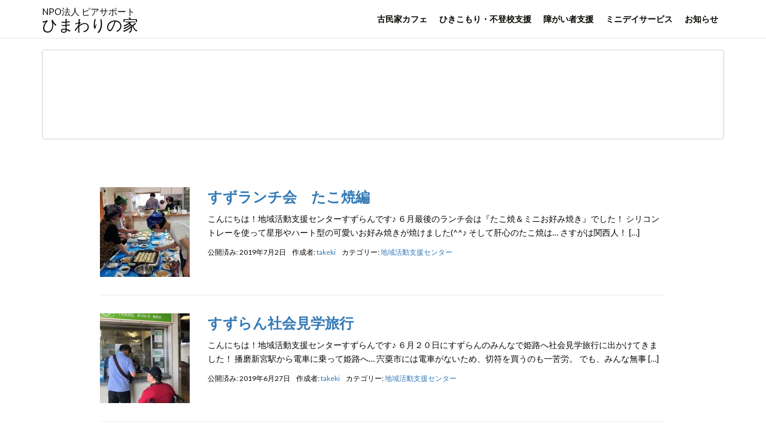

--- FILE ---
content_type: text/html; charset=UTF-8
request_url: https://npohimawarinoie.net/archives/author/takeki
body_size: 39353
content:
<!DOCTYPE html>
<html lang="ja">
<head prefix="og: http://ogp.me/ns# fb: http://ogp.me/ns/fb# website: http://ogp.me/ns/website#">
  <meta charset="UTF-8">
  <meta name="viewport" content="width=device-width, initial-scale=1.0, maximum-scale=1.0, user-scalable=0" />
  <link rel="pingback" href="https://npohimawarinoie.net/wordpress/xmlrpc.php" />
  <!--[if lt IE 9]>
  <script src="https://npohimawarinoie.net/wordpress/wp-content/themes/habakiri/js/html5shiv.min.js"></script>
  <![endif]-->
  <title>takeki &#8211; NPO法人 ピアサポートひまわりの家</title>
<meta name='robots' content='max-image-preview:large' />
<link rel='dns-prefetch' href='//cdnjs.cloudflare.com' />
<link rel='dns-prefetch' href='//fonts.googleapis.com' />
<link rel='dns-prefetch' href='//use.fontawesome.com' />
<link rel='dns-prefetch' href='//s.w.org' />
<link rel="alternate" type="application/rss+xml" title="NPO法人 ピアサポートひまわりの家 &raquo; フィード" href="https://npohimawarinoie.net/feed" />
<link rel="alternate" type="application/rss+xml" title="NPO法人 ピアサポートひまわりの家 &raquo; コメントフィード" href="https://npohimawarinoie.net/comments/feed" />
<link rel="alternate" type="application/rss+xml" title="NPO法人 ピアサポートひまわりの家 &raquo; takeki による投稿のフィード" href="https://npohimawarinoie.net/archives/author/takeki/feed" />
<link rel='stylesheet' id='sbi_styles-css'  href='https://npohimawarinoie.net/wordpress/wp-content/plugins/instagram-feed/css/sbi-styles.min.css?ver=6.8.0' type='text/css' media='all' />
<link rel='stylesheet' id='wp-block-library-css'  href='https://npohimawarinoie.net/wordpress/wp-includes/css/dist/block-library/style.min.css?ver=5.8.12' type='text/css' media='all' />
<style id='wp-block-library-inline-css' type='text/css'>
.has-text-align-justify{text-align:justify;}
</style>
<link rel='stylesheet' id='mediaelement-css'  href='https://npohimawarinoie.net/wordpress/wp-includes/js/mediaelement/mediaelementplayer-legacy.min.css?ver=4.2.16' type='text/css' media='all' />
<link rel='stylesheet' id='wp-mediaelement-css'  href='https://npohimawarinoie.net/wordpress/wp-includes/js/mediaelement/wp-mediaelement.min.css?ver=5.8.12' type='text/css' media='all' />
<link rel='stylesheet' id='contact-form-7-css'  href='https://npohimawarinoie.net/wordpress/wp-content/plugins/contact-form-7/includes/css/styles.css?ver=5.5.3' type='text/css' media='all' />
<link rel='stylesheet' id='gf-lato-css'  href='https://fonts.googleapis.com/css?family=Lato%3A300%2C400%2C700&#038;ver=5.8.12' type='text/css' media='all' />
<link rel='stylesheet' id='gf-roundedmplus1c-css'  href='https://fonts.googleapis.com/earlyaccess/roundedmplus1c.css?ver=5.8.12' type='text/css' media='all' />
<link rel='stylesheet' id='gf-g_hallelujah-css'  href='https://fonts.googleapis.com/css?family=Baloo+Tammudu&#038;ver=5.8.12' type='text/css' media='all' />
<link rel='stylesheet' id='font-awesome-css'  href='https://use.fontawesome.com/releases/v5.2.0/css/all.css?ver=5.8.12' type='text/css' media='all' />
<link rel='stylesheet' id='drawer-css-css'  href='https://cdnjs.cloudflare.com/ajax/libs/drawer/3.2.2/css/drawer.min.css?ver=5.8.12' type='text/css' media='all' />
<link rel='stylesheet' id='slick-css-css'  href='https://npohimawarinoie.net/wordpress/wp-content/themes/himawari-hc/css/slick.css?ver=5.8.12' type='text/css' media='all' />
<link rel='stylesheet' id='habakiri-assets-css'  href='https://npohimawarinoie.net/wordpress/wp-content/themes/habakiri/css/assets.min.css?ver=5.8.12' type='text/css' media='all' />
<link rel='stylesheet' id='habakiri-css'  href='https://npohimawarinoie.net/wordpress/wp-content/themes/habakiri/style.min.css?ver=20220618035353' type='text/css' media='all' />
<link rel='stylesheet' id='himawari-hc-css'  href='https://npohimawarinoie.net/wordpress/wp-content/themes/himawari-hc/style.css?ver=20220618035353' type='text/css' media='all' />
<link rel='stylesheet' id='jetpack_css-css'  href='https://npohimawarinoie.net/wordpress/wp-content/plugins/jetpack/css/jetpack.css?ver=10.5.3' type='text/css' media='all' />
<script type='text/javascript' src='https://cdnjs.cloudflare.com/ajax/libs/iScroll/5.2.0/iscroll.min.js?ver=5.8.12' id='iscroll-js'></script>
<script type='text/javascript' src='https://cdnjs.cloudflare.com/ajax/libs/drawer/3.2.2/js/drawer.min.js?ver=5.8.12' id='drawer-js-js'></script>
<script type='text/javascript' src='https://npohimawarinoie.net/wordpress/wp-content/themes/himawari-hc/js/slick.min.js?ver=5.8.12' id='slick-js'></script>
<script type='text/javascript' src='https://npohimawarinoie.net/wordpress/wp-includes/js/jquery/jquery.min.js?ver=3.6.0' id='jquery-core-js'></script>
<script type='text/javascript' src='https://npohimawarinoie.net/wordpress/wp-includes/js/jquery/jquery-migrate.min.js?ver=3.3.2' id='jquery-migrate-js'></script>
<link rel="https://api.w.org/" href="https://npohimawarinoie.net/wp-json/" /><link rel="alternate" type="application/json" href="https://npohimawarinoie.net/wp-json/wp/v2/users/14" /><link rel="EditURI" type="application/rsd+xml" title="RSD" href="https://npohimawarinoie.net/wordpress/xmlrpc.php?rsd" />
<link rel="wlwmanifest" type="application/wlwmanifest+xml" href="https://npohimawarinoie.net/wordpress/wp-includes/wlwmanifest.xml" /> 
<meta name="generator" content="WordPress 5.8.12" />
		<style>
		/* Safari 6.1+ (10.0 is the latest version of Safari at this time) */
		@media (max-width: 991px) and (min-color-index: 0) and (-webkit-min-device-pixel-ratio: 0) { @media () {
			display: block !important;
			.header__col {
				width: 100%;
			}
		}}
		</style>
		<style type="text/css">.recentcomments a{display:inline !important;padding:0 !important;margin:0 !important;}</style><style>a{color:#337ab7}a:focus,a:active,a:hover{color:#1d4567}.site-branding a{color:#070602}.responsive-nav a{color:#070602;font-size:14px}.responsive-nav a small{color:#777;font-size:10px}.responsive-nav a:hover small,.responsive-nav a:active small,.responsive-nav .current-menu-item small,.responsive-nav .current-menu-ancestor small,.responsive-nav .current-menu-parent small,.responsive-nav .current_page_item small,.responsive-nav .current_page_parent small{color:#777}.responsive-nav .menu>.menu-item>a,.header--transparency.header--fixed--is_scrolled .responsive-nav .menu>.menu-item>a{background-color:transparent;padding:20px 10px}.responsive-nav .menu>.menu-item>a:hover,.responsive-nav .menu>.menu-item>a:active,.responsive-nav .menu>.current-menu-item>a,.responsive-nav .menu>.current-menu-ancestor>a,.responsive-nav .menu>.current-menu-parent>a,.responsive-nav .menu>.current_page_item>a,.responsive-nav .menu>.current_page_parent>a,.header--transparency.header--fixed--is_scrolled .responsive-nav .menu>.menu-item>a:hover,.header--transparency.header--fixed--is_scrolled .responsive-nav .menu>.menu-item>a:active,.header--transparency.header--fixed--is_scrolled .responsive-nav .menu>.current-menu-item>a,.header--transparency.header--fixed--is_scrolled .responsive-nav .menu>.current-menu-ancestor>a,.header--transparency.header--fixed--is_scrolled .responsive-nav .menu>.current-menu-parent>a,.header--transparency.header--fixed--is_scrolled .responsive-nav .menu>.current_page_item>a,.header--transparency.header--fixed--is_scrolled .responsive-nav .menu>.current_page_parent>a{background-color:transparent;color:#337ab7}.responsive-nav .sub-menu a{background-color:#ffffff;color:#070602}.responsive-nav .sub-menu a:hover,.responsive-nav .sub-menu a:active,.responsive-nav .sub-menu .current-menu-item a,.responsive-nav .sub-menu .current-menu-ancestor a,.responsive-nav .sub-menu .current-menu-parent a,.responsive-nav .sub-menu .current_page_item a,.responsive-nav .sub-menu .current_page_parent a{background-color:#ffffff;color:#337ab7}.off-canvas-nav{font-size:12px}.responsive-nav,.header--transparency.header--fixed--is_scrolled .responsive-nav{background-color:transparent}#responsive-btn{background-color:transparent;border-color:#eee;color:#070602}#responsive-btn:hover{background-color:#f5f5f5;border-color:#eee;color:#070602}.habakiri-slider__transparent-layer{background-color:rgba( 0,0,0, 0.1 )}.page-header{background-color:#ffffff;color:#070602}.pagination>li>a{color:#337ab7}.pagination>li>span{background-color:#337ab7;border-color:#337ab7}.pagination>li>a:focus,.pagination>li>a:hover,.pagination>li>span:focus,.pagination>li>span:hover{color:#1d4567}.header{background-color:#fff}.header--transparency.header--fixed--is_scrolled{background-color:#fff !important}.footer{background-color:#ffffff}.footer-widget-area a{color:#070602}.footer-widget-area,.footer-widget-area .widget_calendar #wp-calendar caption{color:#070602}.footer-widget-area .widget_calendar #wp-calendar,.footer-widget-area .widget_calendar #wp-calendar *{border-color:#070602}@media(min-width:992px){.responsive-nav{display:block}.off-canvas-nav,#responsive-btn{display:none !important}.header--2row{padding-bottom:0}.header--2row .header__col,.header--center .header__col{display:block}.header--2row .responsive-nav,.header--center .responsive-nav{margin-right:-1000px;margin-left:-1000px;padding-right:1000px;padding-left:1000px}.header--2row .site-branding,.header--center .site-branding{padding-bottom:0}.header--center .site-branding{text-align:center}}</style></head>
<body class="archive author author-takeki author-14 drawer drawer--right blog-template-archive-no-sidebar">
<div id="container">
    <header id="header" class="header header--default header--fixed">
        <div class="container">
      <div class="row header__content">
        <div class="col-xs-10 col-md-3 header__col">
          
<div class="site-branding">
	<h1 class="site-branding__heading">
		<a href="https://npohimawarinoie.net/" rel="home"><small>NPO法人 ピアサポート</small><br>ひまわりの家</a>	</h1>
<!-- end .site-branding --></div>
        <!-- end .header__col --></div>
        <div class="col-xs-2 col-md-9 header__col global-nav-wrapper clearfix">
          
<nav class="global-nav js-responsive-nav nav--hide" role="navigation">
	<div class="menu-button_menu-container"><ul id="menu-button_menu" class="menu"><li id="menu-item-66" class="menu-item menu-item-type-post_type menu-item-object-page menu-item-66"><a href="https://npohimawarinoie.net/cafe_home">古民家カフェ</a></li>
<li id="menu-item-691" class="menu-item menu-item-type-post_type menu-item-object-page menu-item-691"><a href="https://npohimawarinoie.net/kotei_ibasyo">ひきこもり・不登校支援</a></li>
<li id="menu-item-855" class="menu-item menu-item-type-post_type menu-item-object-page menu-item-has-children menu-item-855"><a href="https://npohimawarinoie.net/kotei_shien">障がい者支援</a>
<ul class="sub-menu">
	<li id="menu-item-13" class="menu-item menu-item-type-taxonomy menu-item-object-category menu-item-13"><a href="https://npohimawarinoie.net/shuro">就労継続支援B型</a></li>
	<li id="menu-item-12" class="menu-item menu-item-type-taxonomy menu-item-object-category menu-item-12"><a href="https://npohimawarinoie.net/chikatsu">地域活動支援センター</a></li>
	<li id="menu-item-11" class="menu-item menu-item-type-taxonomy menu-item-object-category menu-item-11"><a href="https://npohimawarinoie.net/grouphome">グループホーム</a></li>
</ul>
</li>
<li id="menu-item-10" class="menu-item menu-item-type-taxonomy menu-item-object-category menu-item-10"><a href="https://npohimawarinoie.net/miniday">ミニデイサービス</a></li>
<li id="menu-item-36" class="menu-item menu-item-type-post_type menu-item-object-page menu-item-36"><a href="https://npohimawarinoie.net/kotei_oshirase">お知らせ</a></li>
</ul></div><!-- end .global-nav --></nav>
        <!-- end .header__col --></div>
      <!-- end .row --></div>
    <!-- end .container --></div>
      <!-- end #header --></header>
  <div id="contents">
    <button type="button" class="drawer-toggle drawer-hamburger">
  <span class="sr-only">toggle navigation</span>
  <span class="drawer-hamburger-icon"></span>
<!-- end .drawer-hamburger --></button>
<nav class="drawer-nav" role="navigation">
  <ul class="drawer-menu">
    <div class="menu-button_menu-container"><ul id="button_menu" class="menu"><li class="menu-item menu-item-type-post_type menu-item-object-page menu-item-66"><a href="https://npohimawarinoie.net/cafe_home">古民家カフェ</a></li>
<li class="menu-item menu-item-type-post_type menu-item-object-page menu-item-691"><a href="https://npohimawarinoie.net/kotei_ibasyo">ひきこもり・不登校支援</a></li>
<li class="menu-item menu-item-type-post_type menu-item-object-page menu-item-has-children menu-item-855"><a href="https://npohimawarinoie.net/kotei_shien">障がい者支援</a>
<ul class="sub-menu">
	<li class="menu-item menu-item-type-taxonomy menu-item-object-category menu-item-13"><a href="https://npohimawarinoie.net/shuro">就労継続支援B型</a></li>
	<li class="menu-item menu-item-type-taxonomy menu-item-object-category menu-item-12"><a href="https://npohimawarinoie.net/chikatsu">地域活動支援センター</a></li>
	<li class="menu-item menu-item-type-taxonomy menu-item-object-category menu-item-11"><a href="https://npohimawarinoie.net/grouphome">グループホーム</a></li>
</ul>
</li>
<li class="menu-item menu-item-type-taxonomy menu-item-object-category menu-item-10"><a href="https://npohimawarinoie.net/miniday">ミニデイサービス</a></li>
<li class="menu-item menu-item-type-post_type menu-item-object-page menu-item-36"><a href="https://npohimawarinoie.net/kotei_oshirase">お知らせ</a></li>
</ul></div>  <!-- end .drawer-menu --></ul>
<!-- end .drawer-nav --></nav>

<div class="page-header text-center">
  <div class="container">
    <div class="page-header__frame">
      <h1 class="page-header__title"></h1>
    <!-- end .page-header__frame --></div>
  <!-- end .container --></div>
<!-- end .page-header --></div>
<div class="sub-page-contents">
  <div class="container">
	<div class="row">
		<div class="col-md-10 col-md-offset-1">
			<main id="main" role="main">

								<article class="article article--archive">
	<div class="entry">
				<div class="entries entries--archive">
							<article class="article article--summary post-300 post type-post status-publish format-standard has-post-thumbnail hentry category-chikatsu">

	
		<div class="entry--has_media entry">
			<div class="entry--has_media__inner">
				<div class="entry--has_media__media">
							<a href="https://npohimawarinoie.net/archives/300" class="entry--has_media__link">
							<img src="https://npohimawarinoie.net/wordpress/wp-content/uploads/2019/07/IMG-0248-150x150.jpg" class=" wp-post-image" alt="" loading="lazy" />					</a>
						<!-- end .entry--has_media__media --></div>
				<div class="entry--has_media__body">
									<h1 class="entry__title entry-title h3"><a href="https://npohimawarinoie.net/archives/300">すずランチ会　たこ焼編</a></h1>
									<div class="entry__summary">
						<p>こんにちは！地域活動支援センターすずらんです♪ ６月最後のランチ会は『たこ焼＆ミニお好み焼き』でした！ シリコントレーを使って星形やハート型の可愛いお好み焼きが焼けました(^^♪ そして肝心のたこ焼は… さすがは関西人！ [&hellip;]</p>
					<!-- end .entry__summary --></div>
							<div class="entry-meta">
			<ul class="entry-meta__list">
				<li class="entry-meta__item published"><time datetime="2019-07-02T13:37:23+09:00">公開済み: 2019年7月2日</time></li><li class="entry-meta__item updated hidden"><time datetime="2019-07-02T13:37:23+09:00">更新: 2019年7月2日</time></li><li class="entry-meta__item vCard author">作成者: <a href="https://npohimawarinoie.net/archives/author/takeki"><span class="fn">takeki</span></a></li><li class="entry-meta__item categories">カテゴリー: <a href="https://npohimawarinoie.net/chikatsu">地域活動支援センター</a></li>			</ul>
		<!-- end .entry-meta --></div>
						<!-- end .entry--has_media__body --></div>
			<!-- end .entry--has_media__inner --></div>
		<!-- end .entry--has_media --></div>

	
</article>
							<article class="article article--summary post-278 post type-post status-publish format-standard has-post-thumbnail hentry category-chikatsu">

	
		<div class="entry--has_media entry">
			<div class="entry--has_media__inner">
				<div class="entry--has_media__media">
							<a href="https://npohimawarinoie.net/archives/278" class="entry--has_media__link">
							<img src="https://npohimawarinoie.net/wordpress/wp-content/uploads/2019/06/IMG-0204-e1561618204938-150x150.jpg" class=" wp-post-image" alt="" loading="lazy" />					</a>
						<!-- end .entry--has_media__media --></div>
				<div class="entry--has_media__body">
									<h1 class="entry__title entry-title h3"><a href="https://npohimawarinoie.net/archives/278">すずらん社会見学旅行</a></h1>
									<div class="entry__summary">
						<p>こんにちは！地域活動支援センターすずらんです♪ ６月２０日にすずらんのみんなで姫路へ社会見学旅行に出かけてきました！ 播磨新宮駅から電車に乗って姫路へ… 宍粟市には電車がないため、切符を買うのも一苦労。 でも、みんな無事 [&hellip;]</p>
					<!-- end .entry__summary --></div>
							<div class="entry-meta">
			<ul class="entry-meta__list">
				<li class="entry-meta__item published"><time datetime="2019-06-27T15:53:16+09:00">公開済み: 2019年6月27日</time></li><li class="entry-meta__item updated hidden"><time datetime="2019-06-27T15:55:49+09:00">更新: 2019年6月27日</time></li><li class="entry-meta__item vCard author">作成者: <a href="https://npohimawarinoie.net/archives/author/takeki"><span class="fn">takeki</span></a></li><li class="entry-meta__item categories">カテゴリー: <a href="https://npohimawarinoie.net/chikatsu">地域活動支援センター</a></li>			</ul>
		<!-- end .entry-meta --></div>
						<!-- end .entry--has_media__body --></div>
			<!-- end .entry--has_media__inner --></div>
		<!-- end .entry--has_media --></div>

	
</article>
							<article class="article article--summary post-280 post type-post status-publish format-standard has-post-thumbnail hentry category-chikatsu">

	
		<div class="entry--has_media entry">
			<div class="entry--has_media__inner">
				<div class="entry--has_media__media">
							<a href="https://npohimawarinoie.net/archives/280" class="entry--has_media__link">
							<img src="https://npohimawarinoie.net/wordpress/wp-content/uploads/2019/06/IMG-0216-150x150.jpg" class=" wp-post-image" alt="" loading="lazy" />					</a>
						<!-- end .entry--has_media__media --></div>
				<div class="entry--has_media__body">
									<h1 class="entry__title entry-title h3"><a href="https://npohimawarinoie.net/archives/280">すずランチ会</a></h1>
									<div class="entry__summary">
						<p>こんにちは！地域活動支援センターすずらんです♪ 本日はすずランチ会でした。 気になるメニューは……… 「かつどん！！」 玉ねぎを切ったり、卵を割ったり、沢山の作業をみんなで手分けして行います。 やっぱりみんなで作ったご飯 [&hellip;]</p>
					<!-- end .entry__summary --></div>
							<div class="entry-meta">
			<ul class="entry-meta__list">
				<li class="entry-meta__item published"><time datetime="2019-06-21T17:43:13+09:00">公開済み: 2019年6月21日</time></li><li class="entry-meta__item updated hidden"><time datetime="2019-06-27T15:59:12+09:00">更新: 2019年6月27日</time></li><li class="entry-meta__item vCard author">作成者: <a href="https://npohimawarinoie.net/archives/author/takeki"><span class="fn">takeki</span></a></li><li class="entry-meta__item categories">カテゴリー: <a href="https://npohimawarinoie.net/chikatsu">地域活動支援センター</a></li>			</ul>
		<!-- end .entry-meta --></div>
						<!-- end .entry--has_media__body --></div>
			<!-- end .entry--has_media__inner --></div>
		<!-- end .entry--has_media --></div>

	
</article>
							<article class="article article--summary post-269 post type-post status-publish format-standard hentry category-event tag-tag-event">

	
		<div class="entry--has_media entry">
			<div class="entry--has_media__inner">
				<div class="entry--has_media__media">
							<a href="https://npohimawarinoie.net/archives/269" class="entry--has_media__link entry--has_media__link--text">
							<span class="entry--has_media__text">
					14				</span>
					</a>
						<!-- end .entry--has_media__media --></div>
				<div class="entry--has_media__body">
									<h1 class="entry__title entry-title h3"><a href="https://npohimawarinoie.net/archives/269">マンドリンアンサンブル凸凹演奏会</a></h1>
									<div class="entry__summary">
						<p>4月9日（火）午後1時より、マンドリンアンサンブル演奏会 がひまわりの家にて。開催されます。 マンドリンの美しい音色をゆっくりお楽しみ下さい。 &nbsp; &nbsp;</p>
					<!-- end .entry__summary --></div>
							<div class="entry-meta">
			<ul class="entry-meta__list">
				<li class="entry-meta__item published"><time datetime="2019-03-14T12:03:37+09:00">公開済み: 2019年3月14日</time></li><li class="entry-meta__item updated hidden"><time datetime="2022-01-18T16:43:35+09:00">更新: 2022年1月18日</time></li><li class="entry-meta__item vCard author">作成者: <a href="https://npohimawarinoie.net/archives/author/takeki"><span class="fn">takeki</span></a></li><li class="entry-meta__item categories">カテゴリー: <a href="https://npohimawarinoie.net/event">イベント</a></li><li class="entry-meta__item tags">タグ: <a href="https://npohimawarinoie.net/archives/tag/tag-event" rel="tag">イベント</a></li>			</ul>
		<!-- end .entry-meta --></div>
						<!-- end .entry--has_media__body --></div>
			<!-- end .entry--has_media__inner --></div>
		<!-- end .entry--has_media --></div>

	
</article>
							<article class="article article--summary post-265 post type-post status-publish format-standard hentry category-chikatsu">

	
		<div class="entry--has_media entry">
			<div class="entry--has_media__inner">
				<div class="entry--has_media__media">
							<a href="https://npohimawarinoie.net/archives/265" class="entry--has_media__link entry--has_media__link--text">
							<span class="entry--has_media__text">
					08				</span>
					</a>
						<!-- end .entry--has_media__media --></div>
				<div class="entry--has_media__body">
									<h1 class="entry__title entry-title h3"><a href="https://npohimawarinoie.net/archives/265">3月ランチ会</a></h1>
									<div class="entry__summary">
						<p>皆でビーフシチューを作りました。 じゃがいも剥いたり、玉ねぎ切ったり、煮込んだり、 大変だったけど、苦労した分、美味しかったです。</p>
					<!-- end .entry__summary --></div>
							<div class="entry-meta">
			<ul class="entry-meta__list">
				<li class="entry-meta__item published"><time datetime="2019-03-08T15:20:05+09:00">公開済み: 2019年3月8日</time></li><li class="entry-meta__item updated hidden"><time datetime="2019-03-14T10:52:40+09:00">更新: 2019年3月14日</time></li><li class="entry-meta__item vCard author">作成者: <a href="https://npohimawarinoie.net/archives/author/takeki"><span class="fn">takeki</span></a></li><li class="entry-meta__item categories">カテゴリー: <a href="https://npohimawarinoie.net/chikatsu">地域活動支援センター</a></li>			</ul>
		<!-- end .entry-meta --></div>
						<!-- end .entry--has_media__body --></div>
			<!-- end .entry--has_media__inner --></div>
		<!-- end .entry--has_media --></div>

	
</article>
							<article class="article article--summary post-254 post type-post status-publish format-standard has-post-thumbnail hentry category-chikatsu">

	
		<div class="entry--has_media entry">
			<div class="entry--has_media__inner">
				<div class="entry--has_media__media">
							<a href="https://npohimawarinoie.net/archives/254" class="entry--has_media__link">
							<img src="https://npohimawarinoie.net/wordpress/wp-content/uploads/2019/01/19766499-150x150.jpg" class=" wp-post-image" alt="" loading="lazy" />					</a>
						<!-- end .entry--has_media__media --></div>
				<div class="entry--has_media__body">
									<h1 class="entry__title entry-title h3"><a href="https://npohimawarinoie.net/archives/254">ランチ会</a></h1>
									<div class="entry__summary">
						<p>こんにちは！ 先週のランチ会、焼飯を作ってたべました。みんなで工程を分担して みんなで協力して　作ったのでとても美味しかったです。</p>
					<!-- end .entry__summary --></div>
							<div class="entry-meta">
			<ul class="entry-meta__list">
				<li class="entry-meta__item published"><time datetime="2019-01-18T15:18:57+09:00">公開済み: 2019年1月18日</time></li><li class="entry-meta__item updated hidden"><time datetime="2019-01-24T15:23:01+09:00">更新: 2019年1月24日</time></li><li class="entry-meta__item vCard author">作成者: <a href="https://npohimawarinoie.net/archives/author/takeki"><span class="fn">takeki</span></a></li><li class="entry-meta__item categories">カテゴリー: <a href="https://npohimawarinoie.net/chikatsu">地域活動支援センター</a></li>			</ul>
		<!-- end .entry-meta --></div>
						<!-- end .entry--has_media__body --></div>
			<!-- end .entry--has_media__inner --></div>
		<!-- end .entry--has_media --></div>

	
</article>
							<article class="article article--summary post-246 post type-post status-publish format-standard has-post-thumbnail hentry category-chikatsu category-1">

	
		<div class="entry--has_media entry">
			<div class="entry--has_media__inner">
				<div class="entry--has_media__media">
							<a href="https://npohimawarinoie.net/archives/246" class="entry--has_media__link">
							<img src="https://npohimawarinoie.net/wordpress/wp-content/uploads/2019/01/IMG_5740-150x150.jpeg" class=" wp-post-image" alt="" loading="lazy" />					</a>
						<!-- end .entry--has_media__media --></div>
				<div class="entry--has_media__body">
									<h1 class="entry__title entry-title h3"><a href="https://npohimawarinoie.net/archives/246">すずらん新春初詣</a></h1>
									<div class="entry__summary">
						<p>すずらんの利用者で山崎恵比寿神社へ初詣に行きました。 年初めの運だめし等をしてきました！ 道には、色々露店がでてたのでみんな美味しそうなものを食べながら、たき火にあたってました。</p>
					<!-- end .entry__summary --></div>
							<div class="entry-meta">
			<ul class="entry-meta__list">
				<li class="entry-meta__item published"><time datetime="2019-01-10T12:03:49+09:00">公開済み: 2019年1月10日</time></li><li class="entry-meta__item updated hidden"><time datetime="2019-01-24T15:21:54+09:00">更新: 2019年1月24日</time></li><li class="entry-meta__item vCard author">作成者: <a href="https://npohimawarinoie.net/archives/author/takeki"><span class="fn">takeki</span></a></li><li class="entry-meta__item categories">カテゴリー: <a href="https://npohimawarinoie.net/chikatsu">地域活動支援センター</a>, <a href="https://npohimawarinoie.net/%e6%9c%aa%e5%88%86%e9%a1%9e">未分類</a></li>			</ul>
		<!-- end .entry-meta --></div>
						<!-- end .entry--has_media__body --></div>
			<!-- end .entry--has_media__inner --></div>
		<!-- end .entry--has_media --></div>

	
</article>
							<article class="article article--summary post-216 post type-post status-publish format-standard has-post-thumbnail hentry category-chikatsu">

	
		<div class="entry--has_media entry">
			<div class="entry--has_media__inner">
				<div class="entry--has_media__media">
							<a href="https://npohimawarinoie.net/archives/216" class="entry--has_media__link">
							<img src="https://npohimawarinoie.net/wordpress/wp-content/uploads/2018/12/IMG_0367fix-150x150.jpg" class=" wp-post-image" alt="" loading="lazy" />					</a>
						<!-- end .entry--has_media__media --></div>
				<div class="entry--has_media__body">
									<h1 class="entry__title entry-title h3"><a href="https://npohimawarinoie.net/archives/216">一足早いクリスマス</a></h1>
									<div class="entry__summary">
						<p>もうすぐクリスマスなので クリスマスケーキを作りました フルーツもゴロゴロ入っていたので とても美味しかったでーす。</p>
					<!-- end .entry__summary --></div>
							<div class="entry-meta">
			<ul class="entry-meta__list">
				<li class="entry-meta__item published"><time datetime="2018-12-21T16:02:09+09:00">公開済み: 2018年12月21日</time></li><li class="entry-meta__item updated hidden"><time datetime="2018-12-21T16:02:09+09:00">更新: 2018年12月21日</time></li><li class="entry-meta__item vCard author">作成者: <a href="https://npohimawarinoie.net/archives/author/takeki"><span class="fn">takeki</span></a></li><li class="entry-meta__item categories">カテゴリー: <a href="https://npohimawarinoie.net/chikatsu">地域活動支援センター</a></li>			</ul>
		<!-- end .entry-meta --></div>
						<!-- end .entry--has_media__body --></div>
			<!-- end .entry--has_media__inner --></div>
		<!-- end .entry--has_media --></div>

	
</article>
							<article class="article article--summary post-212 post type-post status-publish format-standard has-post-thumbnail hentry category-chikatsu">

	
		<div class="entry--has_media entry">
			<div class="entry--has_media__inner">
				<div class="entry--has_media__media">
							<a href="https://npohimawarinoie.net/archives/212" class="entry--has_media__link">
							<img src="https://npohimawarinoie.net/wordpress/wp-content/uploads/2018/12/IMG_0323-150x150.jpg" class=" wp-post-image" alt="" loading="lazy" />					</a>
						<!-- end .entry--has_media__media --></div>
				<div class="entry--has_media__body">
									<h1 class="entry__title entry-title h3"><a href="https://npohimawarinoie.net/archives/212">楽しいランチ会</a></h1>
									<div class="entry__summary">
						<p>すずらんでは、毎週金曜日にランチ会を開催しています。 毎週違ったメニューを考えながら、みんなで愉しく 作っています。 またランチ会の様子なども、紹介したいと思います・・・・・・・・・ &nbsp;</p>
					<!-- end .entry__summary --></div>
							<div class="entry-meta">
			<ul class="entry-meta__list">
				<li class="entry-meta__item published"><time datetime="2018-12-14T13:15:59+09:00">公開済み: 2018年12月14日</time></li><li class="entry-meta__item updated hidden"><time datetime="2018-12-21T13:37:10+09:00">更新: 2018年12月21日</time></li><li class="entry-meta__item vCard author">作成者: <a href="https://npohimawarinoie.net/archives/author/takeki"><span class="fn">takeki</span></a></li><li class="entry-meta__item categories">カテゴリー: <a href="https://npohimawarinoie.net/chikatsu">地域活動支援センター</a></li>			</ul>
		<!-- end .entry-meta --></div>
						<!-- end .entry--has_media__body --></div>
			<!-- end .entry--has_media__inner --></div>
		<!-- end .entry--has_media --></div>

	
</article>
							<article class="article article--summary post-231 post type-post status-publish format-standard has-post-thumbnail hentry category-chikatsu">

	
		<div class="entry--has_media entry">
			<div class="entry--has_media__inner">
				<div class="entry--has_media__media">
							<a href="https://npohimawarinoie.net/archives/231" class="entry--has_media__link">
							<img src="https://npohimawarinoie.net/wordpress/wp-content/uploads/2018/12/IMG_0208-150x150.jpg" class=" wp-post-image" alt="" loading="lazy" />					</a>
						<!-- end .entry--has_media__media --></div>
				<div class="entry--has_media__body">
									<h1 class="entry__title entry-title h3"><a href="https://npohimawarinoie.net/archives/231">秋の散策</a></h1>
									<div class="entry__summary">
						<p>比地の滝に行ってきました。 天気も良くて、森林浴気分を味わって最高でした!! マイナスイオンの中でお弁当をみんな美味しそうに たべていまいた。 &nbsp;</p>
					<!-- end .entry__summary --></div>
							<div class="entry-meta">
			<ul class="entry-meta__list">
				<li class="entry-meta__item published"><time datetime="2018-11-20T11:22:59+09:00">公開済み: 2018年11月20日</time></li><li class="entry-meta__item updated hidden"><time datetime="2018-12-27T14:51:37+09:00">更新: 2018年12月27日</time></li><li class="entry-meta__item vCard author">作成者: <a href="https://npohimawarinoie.net/archives/author/takeki"><span class="fn">takeki</span></a></li><li class="entry-meta__item categories">カテゴリー: <a href="https://npohimawarinoie.net/chikatsu">地域活動支援センター</a></li>			</ul>
		<!-- end .entry-meta --></div>
						<!-- end .entry--has_media__body --></div>
			<!-- end .entry--has_media__inner --></div>
		<!-- end .entry--has_media --></div>

	
</article>
					<!-- end .entries --></div>
					
			<!-- end .entry --></div>
</article>

			<!-- end #main --></main>
		<!-- end .col-md-10 --></div>
	<!-- end .row --></div>
<!-- end .container --></div>
<!-- end .sub-page-contents --></div>

		<footer class="contact-footer">
  <div class="container">
    <div class="row">
      <div class="col-md-12">
        <p class="contact-footer__text">ひまわりの家へのお問い合わせはこちらから。<br><strong>気になること・聞きたいこと</strong>をお気軽にどうぞ。</p>
      <!-- end .col-md-12 --></div>
    <!-- end .row --></div>
    <div class="row">
      <div class="contact-footer__btn-container col-md-6">
        <h3>文章でのお問い合わせ</h3>
        <a href="https://npohimawarinoie.net/otoiawase" class="contact-footer__btn">お問い合わせフォーム<small>24時間受付</small></a><br>
        メールソフトからはこちら<br>
        <a href="mailto:info@npohimawarinoie.net">info@npohimawarinoie.net</a>
      <!-- end .contact-footer__btn-container --></div>
      <div class="contact-footer__btn-container col-md-6">
        <h3>お電話でのお問い合わせ</h3>
        <a href="tel:0790659205" class="contact-footer__btn">0790-65-9205<small>平日9:00 〜 17:00</small></a>
      <!-- end .contact-footer__btn-container --></div>
    <!-- end .row --></div>
  <!-- end .container --></div>
<!-- end .contact-footer --></footer>
	<!-- end #contents --></div>
	<footer id="footer" class="footer">
		<div class="container">
  <div class="row">
    <div class="col-md-10 col-md-offset-1">
      <div class="row">
        <div class="col-md-12">
          <p class="footer__address">
            <span class="footer__address__name">NPO法人ピアサポートひまわりの家</span><br>
            〒671-2552　兵庫県宍粟市山崎町段194-1<br>
          <!-- end .footer__address --></p>
        <!-- end .col-md-12 --></div>
      <!-- end .row --></div>
    <!-- end .col-md-10 --></div>
  <!-- end .row --></div>
<!-- end .container --></div>
		
		
		
		<div class="copyright">
			<div class="container">
				<small>&copy; HIMAWARI noie</small>
			<!-- end .container --></div>
		<!-- end .copyright --></div>
			<!-- end #footer --></footer>
<!-- end #container --></div>
<script type='text/javascript' src='https://npohimawarinoie.net/wordpress/wp-content/plugins/instashow-lite/assets/instashow-lite/dist/jquery.instashow-lite.packaged.js?ver=1.4.2' id='instashow-lite-js'></script>
<!-- Instagram Feed JS -->
<script type="text/javascript">
var sbiajaxurl = "https://npohimawarinoie.net/wordpress/wp-admin/admin-ajax.php";
</script>
		<script>
		jQuery( function( $ ) {
			$( '.js-responsive-nav' ).responsive_nav( {
				direction: 'right'
			} );
		} );
		</script>
		<script type='text/javascript' src='https://npohimawarinoie.net/wordpress/wp-includes/js/dist/vendor/regenerator-runtime.min.js?ver=0.13.7' id='regenerator-runtime-js'></script>
<script type='text/javascript' src='https://npohimawarinoie.net/wordpress/wp-includes/js/dist/vendor/wp-polyfill.min.js?ver=3.15.0' id='wp-polyfill-js'></script>
<script type='text/javascript' id='contact-form-7-js-extra'>
/* <![CDATA[ */
var wpcf7 = {"api":{"root":"https:\/\/npohimawarinoie.net\/wp-json\/","namespace":"contact-form-7\/v1"}};
/* ]]> */
</script>
<script type='text/javascript' src='https://npohimawarinoie.net/wordpress/wp-content/plugins/contact-form-7/includes/js/index.js?ver=5.5.3' id='contact-form-7-js'></script>
<script type='text/javascript' src='https://npohimawarinoie.net/wordpress/wp-content/themes/habakiri/js/app.min.js?ver=5.8.12' id='habakiri-js'></script>
<script type='text/javascript' src='https://npohimawarinoie.net/wordpress/wp-includes/js/wp-embed.min.js?ver=5.8.12' id='wp-embed-js'></script>
<script>
jQuery( function() {
  jQuery( '.drawer' ).drawer();
} );
</script>
<script>
jQuery( function() {
  jQuery( '.js-home-mv' ).slick( {
    fade: true,
    slidesToShow: 1,
    slidesToScroll:1,
    // centerMode: true,
    initialSlide: 0, //start number
    cssEase: 'ease-in-out',
    infinite: true,
    arrows: false,
    dots: false,
    autoplay:true,
    autoplaySpeed: 3500,
    speed: 1000,
    slide: '.js-home-mv-item',
    pauseOnHover: false,
    draggable: false,
    swipe: false,
    swipeToSlide: false,
    touchMove: false
  } );
} );
</script>
<script>
jQuery( function() {
  jQuery( '.drawer' ).drawer();
  jQuery( '.habakiri-slider__arrow' ).css( 'display', '' );
} );
</script>
</body>
</html>


--- FILE ---
content_type: text/css
request_url: https://npohimawarinoie.net/wordpress/wp-content/themes/himawari-hc/style.css?ver=20220618035353
body_size: 15426
content:
@charset "UTF-8";
/*!
Theme Name: Himawari HC
Template: habakiri
:*/
html {
  font-size: 62.5%;
}
body {
  color: #070602;
  font-size: 1.4rem;
  font-family: Lato, Rounded Mplus\1c, Yu Gothic, YuGothic, sans-serif;
}
a {
  color: #337ab7;
}
a:hover {
  color: #1d4567;
}
small {
  font-size: inherit;
}
strong {
  color: #cb1b45;
}
table {
  width: 100%;
  border: 1px solid #ccc;
  text-align: left;
}
table th {
  background-color: #fbfaf3;
  text-align: center;
  white-space: nowrap;
  font-weight: 400;
}
table td,
table th {
  padding: 1rem 2rem;
  border: 1px solid #ccc;
}
table td ul {
  padding-left: 2rem;
}
figcaption {
  margin-top: 0.5rem;
  font-size: 1.2rem;
  line-height: 1.5rem;
}
.row-eq-height {
  display: flex;
  flex-wrap: wrap;
}
.site-branding {
  padding: 0.2rem 0 0.9rem;
}
.site-branding__heading {
  font-weight: 400;
}
.site-branding small {
  color: #070602;
  font-size: 1.5rem;
}
.menu-item {
  font-weight: 700;
  font-size: 1.4rem;
}
.global-nav .sub-menu {
  border-radius: 0.5rem;
  background-color: #fff;
  box-shadow: 0 0 3px rgba(0, 0, 0, 0.2);
}
.global-nav .sub-menu:before {
  position: absolute;
  top: -3px;
  display: block;
  width: 100%;
  border: 3px solid #fff;
  content: "";
}
.global-nav .sub-menu li:last-child {
  padding-bottom: 8px;
}
.global-nav .sub-menu li a {
  padding-left: 15px;
}
.drawer-hamburger {
  z-index: 4;
  padding: 2rem;
}
@media screen and (min-width: 992px) {
  .drawer-hamburger {
    display: none;
  }
}
.drawer-hamburger-icon:before {
  top: -6px;
}
.drawer-hamburger-icon:after {
  top: 6px;
}
.drawer-nav {
  z-index: 3;
  padding-top: 4rem;
  width: 60%;
  text-align: center;
}
.drawer-nav ul {
  padding-left: 0;
  list-style: none;
}
.drawer-nav ul li {
  padding: 1rem;
  font-size: 1.6rem;
}
.drawer-nav ul li a {
  color: #070602;
}
.drawer-nav ul li a:hover {
  color: #337ab7;
  text-decoration: none;
}
.drawer-nav ul.sub-menu li {
  padding: 0.8rem 0 0;
  font-size: 1.2rem;
}
.drawer-nav ul.sub-menu li a {
  color: #333;
}
.drawer-nav ul.sub-menu li a:hover {
  color: #337ab7;
}
.drawer-overlay {
  background: none;
}
.drawer--right .drawer-nav {
  right: -60%;
}
.drawer--right.drawer-open .drawer-hamburger {
  right: 0;
}
.drawer--right.drawer-open .drawer-nav {
  box-shadow: 0 0 3px rgba(0, 0, 0, 0.2);
}
.habakiri-slider,
.habakiri-slider__item {
  height: 400px;
}
.habakiri-slider__item-content {
  text-shadow: 1px 1px 6px #000, -1px 1px 6px #000, -1px -1px 6px #000,
    1px -1px 6px #000;
  font-weight: 700;
  font-size: 2.4rem;
  line-height: 1.4;
}
.habakiri-slider__arrow {
  display: none;
}
.habakiri-slider strong {
  color: #fcc800;
}
.page-header {
  padding: 2rem 0;
  border: #fff;
  background-color: #fff;
  color: #070602;
}
.page-header__frame {
  position: relative;
  height: 150px;
  border: 1px solid #ccc;
  border-radius: 0.5rem;
}
.page-header__frame h1 {
  position: absolute;
  top: 50%;
  left: 50%;
  width: 100%;
  text-shadow: 1px 1px 0 #fff, -1px 1px 0 #fff, -1px -1px 0 #fff,
    1px -1px 0 #fff;
  font-weight: 400;
  font-size: 3rem;
  -webkit-transform: translate(-50%, -50%);
  transform: translate(-50%, -50%);
}
.sub-page-contents {
  padding-top: 0;
}
.breadcrumbs {
  margin-bottom: 6rem;
  font-size: 1.4rem;
}
.breadcrumbs a,
.breadcrumbs strong {
  padding: 0 0.5rem;
}
body.page-home .hm-home__plan__box h3 {
  font-size: 1.2rem;
  line-height: 1.6;
  margin-top: 1.6rem;
}
body.page-home .smilemark {
  margin-bottom: 1rem;
}
.page-header__title:after {
  white-space: pre;
  font-weight: 700;
}
body.category-shuro .page-header__title:after {
  content: "\Aひまわりの家";
}
body.category-chikatsu .page-header__title:after {
  content: "\Aすずらん";
}
body.category-miniday .page-header__title:after {
  content: "\Aひまわりさん";
}
body.category-grouphome .page-header__title:after {
  content: "\Aグループホームひろたけ";
}
body.page-cafe_home .page-header {
  padding-bottom: 0;
}
body.page-cafe_home .page-header__frame {
  margin-top: 2rem;
  height: 5rem;
  border: none;
}
body.page-cafe_home .page-header__title:after {
  content: " ひまわりの家";
}
.su-posts-list-loop {
  border: none;
}
.su-posts-list-loop td {
  border-right: none;
  border-left: none;
}
.su-posts-list-loop td.data {
  width: 100%;
}
.hm-cafe__slick {
  position: relative;
  padding-bottom: 6rem;
}
.hm-cafe__slick ul {
  padding-left: 0;
}
.hm-cafe__slick .slick-list {
  overflow: visible;
}
.hm-cafe__slick-list-image:before {
  position: absolute;
  top: 0;
  left: 0;
  z-index: 1;
  width: calc(100% + 1px);
  height: calc(100% + 1px);
  background-image: url(img/bg-mv.png);
  background-size: 100%;
  content: "";
}
.hm-cafe__slick-list-image-text,
.hm-cafe__slick-list-title {
  position: absolute;
  z-index: 2;
}
.hm-cafe__slick-list-title {
  bottom: -6rem;
  left: 10%;
  font-size: 3.6rem;
  line-height: 1.2;
  font-weight: 300;
  color: #cb1b45;
}
.js-home-mv {
  display: none;
}
.js-home-mv.slick-initialized {
  display: block;
}
.hm-cafe__section {
  margin-bottom: 4rem;
}
.hm-cafe__message {
  font-size: 1.6rem;
  font-weight: 400;
  color: #734338;
  line-height: 1.8;
}
.hm-cafe__message h3 {
  font-size: 2rem;
  margin-top: 0;
  color: #cb1b45;
}
td.tag {
  white-space: nowrap;
  height: 5rem;
}
td.tag span {
  display: inline-block;
  text-align: center;
  padding: 0.1rem;
  width: 10rem;
  border: 1px solid #ccc;
  border-radius: 0.5rem;
}
.cafe__open-time {
  text-align: center;
  padding-top: 2rem;
  padding-bottom: 2rem;
  font-size: 1.6rem;
}
.cafe__open-time--label {
  font-weight: 700;
  color: #cb1b45;
}
.hm-cafe__lead {
  margin-top: 8rem;
  margin-bottom: 4rem;
  text-align: center;
}
.hm-cafe__lead span.english {
  position: relative;
  font-family: Baloo Tammudu, cursive;
  font-size: 3rem;
  margin-right: 1rem;
}
.hm-cafe__top-massage {
  text-align: center;
}
.footer {
  color: #070602;
}
.footer a {
  color: inherit;
}
.footer__address {
  margin: 1.5rem 0 0;
  text-align: center;
}
.footer__address__name {
  font-weight: 700;
  font-size: 1.6rem;
}
.footer .copyright {
  background-color: inherit;
  color: inherit;
  text-align: center;
  font-size: inherit;
}
.contact-footer {
  padding: 8rem 0 4rem;
  background-color: #fbfaf3;
}
.contact-footer__text {
  text-align: center;
}
.contact-footer__btn-container {
  margin-bottom: 4rem;
  text-align: center;
}
.contact-footer__btn-container h3 {
  font-size: 1.8rem;
}
.contact-footer__btn {
  font-size: 3rem;
}
.contact-footer__btn:hover {
  text-decoration: none;
}
.contact-footer__btn small {
  display: block;
  font-size: 1.4rem;
  line-height: 1rem;
}
#main {
  margin-bottom: 4rem;
}
.hm-section__lead {
  margin-top: 4rem;
  padding-top: 1rem;
  padding-bottom: 2rem;
  padding-left: 12px;
  border-left: 3px solid #fcc800;
  font-weight: 700;
  font-size: 3rem;
}
.hm-section__lead small {
  margin-left: 1rem;
  color: #ccc;
  font-weight: 300;
  font-size: inherit;
}
.hm-section__text {
  margin-bottom: 4rem;
}
@media screen and (min-width: 992px) {
  .hm-image--inline {
    height: 420px;
  }
}
.hm-home__message {
  margin-top: 4rem;
  font-size: 1.6rem;
}
@media screen and (max-width: 767px) {
  .hm-home__message {
    text-align: center;
  }
}
@media screen and (max-width: 767px) {
  .hm-home__message__box {
    display: inline-block;
    text-align: left;
  }
}
@media screen and (min-width: 768px) {
  .hm-home__plan {
    margin-top: 4rem;
    padding-left: 2rem;
    border-left: 3px solid #fcc800;
  }
}
@media screen and (max-width: 767px) {
  .hm-home__plan {
    text-align: center;
  }
}
.hm-home__plan ul {
  padding-left: 0;
  list-style-type: none;
  font-size: 1.6rem;
}
.hm-home__plan__box {
  display: inline-block;
  text-align: center;
}
@media screen and (max-width: 767px) {
  .hm-home__plan__box {
    margin-top: 4rem;
    padding-right: 4rem;
    padding-left: 4rem;
    border-right: 3px solid #fcc800;
    border-left: 3px solid #fcc800;
  }
}
.hm-home__plan__lead {
  color: #cb1b45;
}
@media screen and (min-width: 768px) {
  .hm-home__plan__lead {
    margin-top: 1rem;
    margin-bottom: 1.6rem;
  }
}
@media screen and (max-width: 767px) {
  .hm-home__plan__lead {
    margin-top: 1rem;
  }
}
#map {
  width: 100%;
  height: 400px;
}
.entries {
  margin-top: 6rem;
}
body.page-oshirase .hm-section__lead {
  padding-bottom: 0;
  border-color: #cb1b45;
}
.hm-oshirase__description {
  margin-bottom: 2rem;
}
.hm-info-table td:last-child {
  text-align: center;
}
.hm-category-lead-container {
  margin-bottom: 4rem;
  text-align: center;
}
.hm-category__lead {
  position: relative;
  display: inline-block;
  padding: 0 0.8em;
  color: #cb1b45;
  text-align: center;
  font-weight: 700;
  font-size: 2.25rem;
}
.hm-category__lead:before {
  right: 0.2em;
  border: 1px solid #000;
  border-left: none;
}
.hm-category__lead:after,
.hm-category__lead:before {
  position: absolute;
  top: 0;
  width: 0.2em;
  height: 100%;
  content: "";
}
.hm-category__lead:after {
  left: 0;
  border: 1px solid #000;
  border-right: none;
}
.hm-category__lead .hm-category__lead--outline {
  color: #fff;
  text-shadow: 1px 1px 0 #cb1b45, -1px 1px 0 #cb1b45, -1px -1px 0 #cb1b45,
    1px -1px 0 #cb1b45;
}
.hm-category__message {
  margin-bottom: 2rem;
  color: #cb1b45;
  font-weight: 700;
  font-size: 1.8rem;
}
.hm-category__description {
  color: #333;
}
.hm-tab-table {
  padding: 0.5rem 0;
}
.hm-tab-table table,
.hm-tab-table td,
.hm-tab-table th {
  border: none;
}
.hm-tab-table table {
  margin: 0;
}
.hm-tab-table th {
  padding: 0.5rem 2rem;
  background-color: #fff;
  vertical-align: top;
  text-align: left;
}
.hm-tab-table td {
  padding: 0.5rem 0;
  width: 100%;
}
@media screen and (max-width: 991px) {
  .hm-image {
    margin-bottom: 2rem;
    background-size: cover;
  }
}
@media screen and (max-width: 991px) {
  .hm-image--shuro1 {
    height: 250px;
    background-image: url(img/shuro1.jpg);
    background-position: 50% 85%;
  }
}
.hm-image--shuro2 {
  margin-bottom: 2rem;
}
@media screen and (max-width: 991px) {
  .hm-image--shuro2 {
    height: 150px;
    background-image: url(img/shuro2.jpg);
    background-position: 50% 50%;
  }
}
@media screen and (max-width: 991px) {
  .hm-image--chikatsu1 {
    height: 250px;
    background-image: url(img/chikatsu1.jpg);
    background-position: 50% 40%;
  }
}
.hm-image--chikatsu2 {
  margin-bottom: 2rem;
}
@media screen and (max-width: 991px) {
  .hm-image--chikatsu2 {
    height: 150px;
    background-image: url(img/chikatsu2.jpg);
    background-position: 50% 35%;
  }
}
@media screen and (max-width: 991px) {
  .hm-image--miniday1 {
    height: 250px;
    background-image: url(img/miniday1.jpg);
    background-position: 50% 40%;
  }
}
.hm-image--miniday2 {
  margin-bottom: 2rem;
}
@media screen and (max-width: 991px) {
  .hm-image--miniday2 {
    height: 150px;
    background-image: url(img/miniday2.jpg);
    background-position: 50% 35%;
  }
}
@media screen and (max-width: 991px) {
  .hm-image--grouphome1 {
    height: 448px;
    width: 336px;
    background-image: url(img/grouphome1.jpg);
    background-position: 50% 40%;
  }
}
.hm-image--grouphome2 {
  margin-bottom: 2rem;
}
@media screen and (max-width: 991px) {
  .hm-image--grouphome2 {
    height: 448px;
    width: 336px;
    background-image: url(img/grouphome2.jpg);
    background-position: 50% 85%;
  }
}
@media screen and (max-width: 991px) {
  .hm-background-image {
    display: none;
  }
}
.hm-category__kumi {
  margin-right: 0;
  margin-left: -16px;
  padding-top: 1rem;
}
@media screen and (max-width: 991px) {
  .hm-category__kumi {
    margin-right: -16px;
  }
}
.hm-category__kumi > [class*="col-"] {
  padding-right: 1px;
  padding-left: 1px;
}
.hm-category__section-lead {
  margin-top: 6rem;
  margin-bottom: 2rem;
  padding: 0.5rem;
  border: 2px solid #cb1b45;
  border-radius: 0.5rem;
  color: #cb1b45;
  font-size: 2rem;
}
.hm-category__section-lead i {
  margin-right: 1rem;
  margin-left: 1rem;
}
.hm-category__list {
  padding-right: 4rem;
  list-style-type: none;
  counter-reset: a;
}
.hm-category__list li {
  padding-bottom: 1rem;
  padding-left: 1.2em;
  text-indent: -1.2em;
}
.hm-category__list li:before {
  content: counter(a) ".";
  counter-increment: a;
}
.hm-category__list li .hm-category__list-item,
.hm-category__list li:before {
  color: #cb1b45;
  font-weight: 700;
  font-size: 1.6rem;
}
.hm-center {
  text-align: left;
  margin-left: auto;
  margin-right: auto;
}
.hm-category__oshirase {
  margin-top: 8rem;
  padding: 0.5rem;
  background: repeating-linear-gradient(
    -45deg,
    #fbdee5,
    #fbdee5 2px,
    #fff 0,
    #fff 4px
  );
  color: #000;
  text-align: center;
  text-shadow: 2px 2px 0 #fff, -2px 2px 0 #fff, -2px -2px 0 #fff,
    2px -2px 0 #fff;
  font-weight: 400;
  font-size: 1.6rem;
}
body.category li.author,
body.category li.categories {
  display: none;
}
body.single .entry-title {
  margin-top: 4rem;
}
body.single li.author,
body.single li.categories {
  display: none;
}
@media screen and (max-width: 991px) {
  .hm-home__message {
    font-size: 1.3rem;
  }
}
.hm-table__header {
  font-size: 1.2em;
  font-weight: 700;
}
@media screen and (max-width: 991px) {
  body.page-cafe_home .page-header__frame {
    margin-top: 0;
  }
}
@media screen and (max-width: 991px) {
  .cafe__open-time {
    padding-top: 1rem;
    padding-bottom: 1rem;
    font-size: 1.4rem;
  }
}
@media screen and (max-width: 991px) {
  .hm-cafe__slick-list-title {
    bottom: -4rem;
    font-size: 2rem;
  }
}
@media screen and (max-width: 991px) {
  .hm-cafe__lead {
    margin-top: 2rem;
    margin-bottom: 1rem;
  }
}
@media screen and (max-width: 991px) {
  .hm-cafe__message {
    font-size: 1.4rem;
  }
}
@media screen and (max-width: 991px) {
  td.tag {
    display: none;
  }
}
.contact-footer {
  padding: 4rem 0 0;
}
.wpcf7 label {
  width: 100%;
}
.wpcf7 .form__label {
  display: block;
  margin-bottom: 0.5rem;
}
.wpcf7 .wpcf7-not-valid-tip {
  margin-bottom: 0.5rem;
  color: #cb1b45;
  font-size: 1.2rem;
}
.wpcf7 .wpcf7-validation-errors {
  margin: 4rem 0 0;
  border: 2px solid #cb1b45;
  border-radius: 0.25rem;
}
.wpcf7 input[type="email"],
.wpcf7 input[type="text"],
.wpcf7 textarea {
  margin-bottom: 1rem;
  padding: 1rem;
  width: 100%;
  outline: none;
  border: 1px solid #ccc;
  border-radius: 0.25rem;
  font-weight: 400;
  transition: all 0.5s ease 0s;
  -webkit-appearance: none;
  -moz-appearance: none;
  appearance: none;
}
.wpcf7 input[type="email"]:focus,
.wpcf7 input[type="text"]:focus,
.wpcf7 textarea:focus {
  border-color: #fcc800;
  box-shadow: inset 0 0 0 1px #fcc800;
}
.wpcf7 textarea {
  resize: none;
}
.wpcf7 input[type="submit"] {
  padding: 1rem;
  width: 100%;
  outline: none;
  border: 2px solid #337ab7;
  border-radius: 0.5rem;
  background-color: #fff;
  color: #337ab7;
  font-weight: 700;
  transition: all 0.5s ease 0s;
}
@media screen and (max-width: 991px) {
  .wpcf7 input[type="submit"] {
    background-color: #337ab7;
    color: #fff;
  }
}
.wpcf7 input[type="submit"]:hover {
  background-color: #337ab7;
  color: #fff;
}

.page-home .page-header__frame {
  height: 550px;
  background-image: url(img/top_fix.jpg);
  background-position: 50% 85%;
  background-size: cover;
}

@media screen and (max-width: 991px) {
  .page-home .page-header__frame {
    height: 275px;
  }
}

.page-home .page-header__frame h1 {
  visibility: hidden;
}

